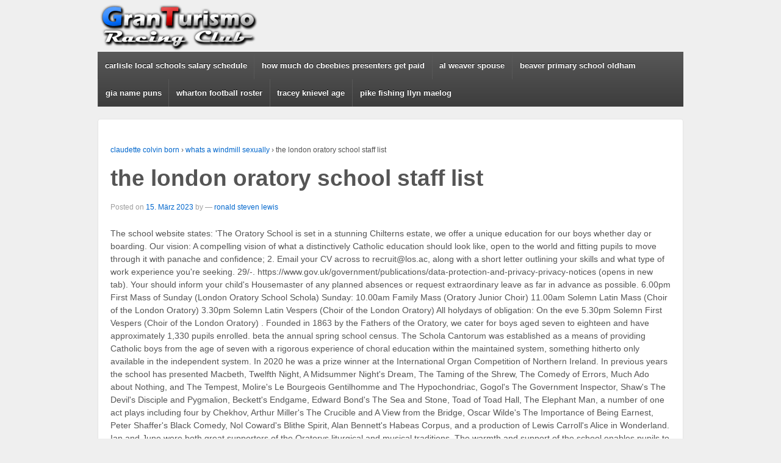

--- FILE ---
content_type: text/html; charset=UTF-8
request_url: https://gtrc-andernach.de/true-stories/the-london-oratory-school-staff-list
body_size: 12459
content:
<!doctype html>
<html lang="en"> <!--<![endif]-->
<head>

<meta charset="UTF-8">
<meta name="viewport" content="width=device-width, user-scalable=no, initial-scale=1.0, minimum-scale=1.0, maximum-scale=1.0">

<title>the london oratory school staff list</title>

<script type="text/javascript">
window._wpemojiSettings = {"baseUrl":"https:\/\/s.w.org\/images\/core\/emoji\/13.1.0\/72x72\/","ext":".png","svgUrl":"https:\/\/s.w.org\/images\/core\/emoji\/13.1.0\/svg\/","svgExt":".svg","source":{"concatemoji":"https:\/\/www.gtrc-andernach.de\/wp-includes\/js\/wp-emoji-release.min.js?ver=5.9.5"}};
/*! This file is auto-generated */
!function(e,a,t){var n,r,o,i=a.createElement("canvas"),p=i.getContext&&i.getContext("2d");function s(e,t){var a=String.fromCharCode;p.clearRect(0,0,i.width,i.height),p.fillText(a.apply(this,e),0,0);e=i.toDataURL();return p.clearRect(0,0,i.width,i.height),p.fillText(a.apply(this,t),0,0),e===i.toDataURL()}function c(e){var t=a.createElement("script");t.src=e,t.defer=t.type="text/javascript",a.getElementsByTagName("head")[0].appendChild(t)}for(o=Array("flag","emoji"),t.supports={everything:!0,everythingExceptFlag:!0},r=0;r<o.length;r++)t.supports[o[r]]=function(e){if(!p||!p.fillText)return!1;switch(p.textBaseline="top",p.font="600 32px Arial",e){case"flag":return s([127987,65039,8205,9895,65039],[127987,65039,8203,9895,65039])?!1:!s([55356,56826,55356,56819],[55356,56826,8203,55356,56819])&&!s([55356,57332,56128,56423,56128,56418,56128,56421,56128,56430,56128,56423,56128,56447],[55356,57332,8203,56128,56423,8203,56128,56418,8203,56128,56421,8203,56128,56430,8203,56128,56423,8203,56128,56447]);case"emoji":return!s([10084,65039,8205,55357,56613],[10084,65039,8203,55357,56613])}return!1}(o[r]),t.supports.everything=t.supports.everything&&t.supports[o[r]],"flag"!==o[r]&&(t.supports.everythingExceptFlag=t.supports.everythingExceptFlag&&t.supports[o[r]]);t.supports.everythingExceptFlag=t.supports.everythingExceptFlag&&!t.supports.flag,t.DOMReady=!1,t.readyCallback=function(){t.DOMReady=!0},t.supports.everything||(n=function(){t.readyCallback()},a.addEventListener?(a.addEventListener("DOMContentLoaded",n,!1),e.addEventListener("load",n,!1)):(e.attachEvent("onload",n),a.attachEvent("onreadystatechange",function(){"complete"===a.readyState&&t.readyCallback()})),(n=t.source||{}).concatemoji?c(n.concatemoji):n.wpemoji&&n.twemoji&&(c(n.twemoji),c(n.wpemoji)))}(window,document,window._wpemojiSettings);
</script>
<style type="text/css">
img.wp-smiley,
img.emoji {
	display: inline !important;
	border: none !important;
	box-shadow: none !important;
	height: 1em !important;
	width: 1em !important;
	margin: 0 0.07em !important;
	vertical-align: -0.1em !important;
	background: none !important;
	padding: 0 !important;
}
</style>
	<link rel="stylesheet" id="responsive-style-css" href="https://www.gtrc-andernach.de/wp-content/themes/responsive/style.css?ver=1.9.0" type="text/css" media="all">
<link rel="stylesheet" id="wp-block-library-css" href="https://www.gtrc-andernach.de/wp-includes/css/dist/block-library/style.min.css?ver=5.9.5" type="text/css" media="all">
<style id="global-styles-inline-css" type="text/css">
body{--wp--preset--color--black: #000000;--wp--preset--color--cyan-bluish-gray: #abb8c3;--wp--preset--color--white: #ffffff;--wp--preset--color--pale-pink: #f78da7;--wp--preset--color--vivid-red: #cf2e2e;--wp--preset--color--luminous-vivid-orange: #ff6900;--wp--preset--color--luminous-vivid-amber: #fcb900;--wp--preset--color--light-green-cyan: #7bdcb5;--wp--preset--color--vivid-green-cyan: #00d084;--wp--preset--color--pale-cyan-blue: #8ed1fc;--wp--preset--color--vivid-cyan-blue: #0693e3;--wp--preset--color--vivid-purple: #9b51e0;--wp--preset--gradient--vivid-cyan-blue-to-vivid-purple: linear-gradient(135deg,rgba(6,147,227,1) 0%,rgb(155,81,224) 100%);--wp--preset--gradient--light-green-cyan-to-vivid-green-cyan: linear-gradient(135deg,rgb(122,220,180) 0%,rgb(0,208,130) 100%);--wp--preset--gradient--luminous-vivid-amber-to-luminous-vivid-orange: linear-gradient(135deg,rgba(252,185,0,1) 0%,rgba(255,105,0,1) 100%);--wp--preset--gradient--luminous-vivid-orange-to-vivid-red: linear-gradient(135deg,rgba(255,105,0,1) 0%,rgb(207,46,46) 100%);--wp--preset--gradient--very-light-gray-to-cyan-bluish-gray: linear-gradient(135deg,rgb(238,238,238) 0%,rgb(169,184,195) 100%);--wp--preset--gradient--cool-to-warm-spectrum: linear-gradient(135deg,rgb(74,234,220) 0%,rgb(151,120,209) 20%,rgb(207,42,186) 40%,rgb(238,44,130) 60%,rgb(251,105,98) 80%,rgb(254,248,76) 100%);--wp--preset--gradient--blush-light-purple: linear-gradient(135deg,rgb(255,206,236) 0%,rgb(152,150,240) 100%);--wp--preset--gradient--blush-bordeaux: linear-gradient(135deg,rgb(254,205,165) 0%,rgb(254,45,45) 50%,rgb(107,0,62) 100%);--wp--preset--gradient--luminous-dusk: linear-gradient(135deg,rgb(255,203,112) 0%,rgb(199,81,192) 50%,rgb(65,88,208) 100%);--wp--preset--gradient--pale-ocean: linear-gradient(135deg,rgb(255,245,203) 0%,rgb(182,227,212) 50%,rgb(51,167,181) 100%);--wp--preset--gradient--electric-grass: linear-gradient(135deg,rgb(202,248,128) 0%,rgb(113,206,126) 100%);--wp--preset--gradient--midnight: linear-gradient(135deg,rgb(2,3,129) 0%,rgb(40,116,252) 100%);--wp--preset--duotone--dark-grayscale: url('#wp-duotone-dark-grayscale');--wp--preset--duotone--grayscale: url('#wp-duotone-grayscale');--wp--preset--duotone--purple-yellow: url('#wp-duotone-purple-yellow');--wp--preset--duotone--blue-red: url('#wp-duotone-blue-red');--wp--preset--duotone--midnight: url('#wp-duotone-midnight');--wp--preset--duotone--magenta-yellow: url('#wp-duotone-magenta-yellow');--wp--preset--duotone--purple-green: url('#wp-duotone-purple-green');--wp--preset--duotone--blue-orange: url('#wp-duotone-blue-orange');--wp--preset--font-size--small: 13px;--wp--preset--font-size--medium: 20px;--wp--preset--font-size--large: 36px;--wp--preset--font-size--x-large: 42px;}.has-black-color{color: var(--wp--preset--color--black) !important;}.has-cyan-bluish-gray-color{color: var(--wp--preset--color--cyan-bluish-gray) !important;}.has-white-color{color: var(--wp--preset--color--white) !important;}.has-pale-pink-color{color: var(--wp--preset--color--pale-pink) !important;}.has-vivid-red-color{color: var(--wp--preset--color--vivid-red) !important;}.has-luminous-vivid-orange-color{color: var(--wp--preset--color--luminous-vivid-orange) !important;}.has-luminous-vivid-amber-color{color: var(--wp--preset--color--luminous-vivid-amber) !important;}.has-light-green-cyan-color{color: var(--wp--preset--color--light-green-cyan) !important;}.has-vivid-green-cyan-color{color: var(--wp--preset--color--vivid-green-cyan) !important;}.has-pale-cyan-blue-color{color: var(--wp--preset--color--pale-cyan-blue) !important;}.has-vivid-cyan-blue-color{color: var(--wp--preset--color--vivid-cyan-blue) !important;}.has-vivid-purple-color{color: var(--wp--preset--color--vivid-purple) !important;}.has-black-background-color{background-color: var(--wp--preset--color--black) !important;}.has-cyan-bluish-gray-background-color{background-color: var(--wp--preset--color--cyan-bluish-gray) !important;}.has-white-background-color{background-color: var(--wp--preset--color--white) !important;}.has-pale-pink-background-color{background-color: var(--wp--preset--color--pale-pink) !important;}.has-vivid-red-background-color{background-color: var(--wp--preset--color--vivid-red) !important;}.has-luminous-vivid-orange-background-color{background-color: var(--wp--preset--color--luminous-vivid-orange) !important;}.has-luminous-vivid-amber-background-color{background-color: var(--wp--preset--color--luminous-vivid-amber) !important;}.has-light-green-cyan-background-color{background-color: var(--wp--preset--color--light-green-cyan) !important;}.has-vivid-green-cyan-background-color{background-color: var(--wp--preset--color--vivid-green-cyan) !important;}.has-pale-cyan-blue-background-color{background-color: var(--wp--preset--color--pale-cyan-blue) !important;}.has-vivid-cyan-blue-background-color{background-color: var(--wp--preset--color--vivid-cyan-blue) !important;}.has-vivid-purple-background-color{background-color: var(--wp--preset--color--vivid-purple) !important;}.has-black-border-color{border-color: var(--wp--preset--color--black) !important;}.has-cyan-bluish-gray-border-color{border-color: var(--wp--preset--color--cyan-bluish-gray) !important;}.has-white-border-color{border-color: var(--wp--preset--color--white) !important;}.has-pale-pink-border-color{border-color: var(--wp--preset--color--pale-pink) !important;}.has-vivid-red-border-color{border-color: var(--wp--preset--color--vivid-red) !important;}.has-luminous-vivid-orange-border-color{border-color: var(--wp--preset--color--luminous-vivid-orange) !important;}.has-luminous-vivid-amber-border-color{border-color: var(--wp--preset--color--luminous-vivid-amber) !important;}.has-light-green-cyan-border-color{border-color: var(--wp--preset--color--light-green-cyan) !important;}.has-vivid-green-cyan-border-color{border-color: var(--wp--preset--color--vivid-green-cyan) !important;}.has-pale-cyan-blue-border-color{border-color: var(--wp--preset--color--pale-cyan-blue) !important;}.has-vivid-cyan-blue-border-color{border-color: var(--wp--preset--color--vivid-cyan-blue) !important;}.has-vivid-purple-border-color{border-color: var(--wp--preset--color--vivid-purple) !important;}.has-vivid-cyan-blue-to-vivid-purple-gradient-background{background: var(--wp--preset--gradient--vivid-cyan-blue-to-vivid-purple) !important;}.has-light-green-cyan-to-vivid-green-cyan-gradient-background{background: var(--wp--preset--gradient--light-green-cyan-to-vivid-green-cyan) !important;}.has-luminous-vivid-amber-to-luminous-vivid-orange-gradient-background{background: var(--wp--preset--gradient--luminous-vivid-amber-to-luminous-vivid-orange) !important;}.has-luminous-vivid-orange-to-vivid-red-gradient-background{background: var(--wp--preset--gradient--luminous-vivid-orange-to-vivid-red) !important;}.has-very-light-gray-to-cyan-bluish-gray-gradient-background{background: var(--wp--preset--gradient--very-light-gray-to-cyan-bluish-gray) !important;}.has-cool-to-warm-spectrum-gradient-background{background: var(--wp--preset--gradient--cool-to-warm-spectrum) !important;}.has-blush-light-purple-gradient-background{background: var(--wp--preset--gradient--blush-light-purple) !important;}.has-blush-bordeaux-gradient-background{background: var(--wp--preset--gradient--blush-bordeaux) !important;}.has-luminous-dusk-gradient-background{background: var(--wp--preset--gradient--luminous-dusk) !important;}.has-pale-ocean-gradient-background{background: var(--wp--preset--gradient--pale-ocean) !important;}.has-electric-grass-gradient-background{background: var(--wp--preset--gradient--electric-grass) !important;}.has-midnight-gradient-background{background: var(--wp--preset--gradient--midnight) !important;}.has-small-font-size{font-size: var(--wp--preset--font-size--small) !important;}.has-medium-font-size{font-size: var(--wp--preset--font-size--medium) !important;}.has-large-font-size{font-size: var(--wp--preset--font-size--large) !important;}.has-x-large-font-size{font-size: var(--wp--preset--font-size--x-large) !important;}
</style>
<link rel="stylesheet" id="contact-form-7-css" href="https://www.gtrc-andernach.de/wp-content/plugins/contact-form-7/includes/css/styles.css?ver=5.6.4" type="text/css" media="all">
<link rel="stylesheet" id="simplelightbox-0-css" href="https://www.gtrc-andernach.de/wp-content/plugins/nextgen-gallery/products/photocrati_nextgen/modules/lightbox/static/simplelightbox/simple-lightbox.css?ver=3.35" type="text/css" media="all">
<script type="text/javascript" src="https://www.gtrc-andernach.de/wp-includes/js/jquery/jquery.min.js?ver=3.6.0" id="jquery-core-js"></script>
<script type="text/javascript" src="https://www.gtrc-andernach.de/wp-includes/js/jquery/jquery-migrate.min.js?ver=3.3.2" id="jquery-migrate-js"></script>
<script type="text/javascript" id="photocrati_ajax-js-extra">
/* <![CDATA[ */
var photocrati_ajax = {"url":"https:\/\/www.gtrc-andernach.de\/index.php?photocrati_ajax=1","wp_home_url":"https:\/\/www.gtrc-andernach.de","wp_site_url":"https:\/\/www.gtrc-andernach.de","wp_root_url":"https:\/\/www.gtrc-andernach.de","wp_plugins_url":"https:\/\/www.gtrc-andernach.de\/wp-content\/plugins","wp_content_url":"https:\/\/www.gtrc-andernach.de\/wp-content","wp_includes_url":"https:\/\/www.gtrc-andernach.de\/wp-includes\/","ngg_param_slug":"nggallery"};
/* ]]> */
</script>
<script type="text/javascript" src="https://www.gtrc-andernach.de/wp-content/plugins/nextgen-gallery/products/photocrati_nextgen/modules/ajax/static/ajax.min.js?ver=3.35" id="photocrati_ajax-js"></script>
<script type="text/javascript" src="https://www.gtrc-andernach.de/wp-content/themes/responsive/js/responsive-modernizr.js?ver=2.6.1" id="modernizr-js"></script>
<!-- We need this for debugging -->
<!-- Responsive 1.9.0 -->
</head>

<body class="post-template-default single single-post postid-968 single-format-standard">
                 
<div id="container" class="hfeed">
         
        <div id="header">

		    
                
       
	               
        <div id="logo">
            <a href="https://gtrc-andernach.de/true-stories/how-long-can-a-ship-be-becalmed"><img src="https://www.gtrc-andernach.de/wp-content/uploads/2013/03/logo1.jpg" width="350" height="85" alt="GTRC Andernach"></a>
        </div><!-- end of #logo -->
        
    
        
        			    
				<ul class="menu">
<li><a href="https://gtrc-andernach.de/true-stories/carlisle-local-schools-salary-schedule">carlisle local schools salary schedule</a></li><li class="page_item page-item-133"><a href="https://gtrc-andernach.de/true-stories/how-much-do-cbeebies-presenters-get-paid">how much do cbeebies presenters get paid</a></li>
<li class="page_item page-item-5"><a href="https://gtrc-andernach.de/true-stories/al-weaver-spouse">al weaver spouse</a></li>
<li class="page_item page-item-7"><a href="https://gtrc-andernach.de/true-stories/beaver-primary-school-oldham">beaver primary school oldham</a></li>
<li class="page_item page-item-9"><a href="https://gtrc-andernach.de/true-stories/gia-name-puns">gia name puns</a></li>
<li class="page_item page-item-11"><a href="https://gtrc-andernach.de/true-stories/wharton-football-roster">wharton football roster</a></li>
<li class="page_item page-item-13"><a href="https://gtrc-andernach.de/true-stories/tracey-knievel-age">tracey knievel age</a></li>
<li class="page_item page-item-25 page_item_has_children"><a href="https://gtrc-andernach.de/true-stories/pike-fishing-llyn-maelog">pike fishing llyn maelog</a>
<ul class="children">
	<li class="page_item page-item-936"><a href="https://gtrc-andernach.de/true-stories/waupaca-county-recent-arrests">waupaca county recent arrests</a></li>
</ul>
</li>
</ul>
                
            
			 
    </div><!-- end of #header -->
        
	    <div id="wrapper" class="clearfix">
				
<div id="content" class="grid col-940">
        
	<div class="breadcrumb-list" xmlns:v="http://rdf.data-vocabulary.org/#"><span typeof="v:Breadcrumb"><a rel="v:url" property="v:title" href="https://gtrc-andernach.de/true-stories/claudette-colvin-born">claudette colvin born</a></span> <span class="chevron">&#8250;</span> <span typeof="v:Breadcrumb"><a rel="v:url" property="v:title" href="https://gtrc-andernach.de/true-stories/whats-a-windmill-sexually">whats a windmill sexually</a></span> <span class="chevron">&#8250;</span> <span class="breadcrumb-current">the london oratory school staff list</span></div>        
	
		        
						<div id="post-968" class="post-968 post type-post status-publish format-standard hentry category-allgemein">       
				
                
<h1 class="post-title">the london oratory school staff list</h1>

               
<div class="post-meta">
<span class="meta-prep meta-prep-author posted">Posted on </span><a href="https://gtrc-andernach.de/true-stories/siskiyou-county-crime-news" title="05:37" rel="bookmark"><span class="timestamp">15. M&#228;rz 2023</span></a><span class="byline"> by </span><span class="author vcard"><a class="url fn n" href="https://gtrc-andernach.de/true-stories/st-thomas-of-canterbury-church-grays-newsletter" title="Alle Beitr&#228;ge von  anzeigen"></a></span>
			<span class="comments-link">
		<span class="mdash">&#8212;</span>
	<a href="https://gtrc-andernach.de/true-stories/ronald-steven-lewis">ronald steven lewis</a>		</span>
	 
</div><!-- end of .post-meta -->
                                 
                <div class="post-entry">
                    <p>The school website states: &#x27;The Oratory School is set in a stunning Chilterns estate, we offer a unique education for our boys whether day or boarding. Our vision: A compelling vision of what a distinctively Catholic education should look like, open to the world and fitting pupils to move through it with panache and confidence; 2. Email your CV across to recruit@los.ac, along with a short letter outlining your skills and what type of work experience you're seeking.  29/-.                          https://www.gov.uk/government/publications/data-protection-and-privacy-privacy-notices (opens in new tab). Your should inform your child's Housemaster of any planned absences or request extraordinary leave as far in advance as possible. 6.00pm First Mass of Sunday (London Oratory School Schola) Sunday: 10.00am Family Mass (Oratory Junior Choir) 11.00am Solemn Latin Mass (Choir of the London Oratory) 3.30pm Solemn Latin Vespers (Choir of the London Oratory) All holydays of obligation: On the eve 5.30pm Solemn First Vespers (Choir of the London Oratory) . Founded in 1863 by the Fathers of the Oratory, we cater for boys aged seven to eighteen and have approximately 1,330 pupils enrolled. beta                     the annual spring school census. The Schola Cantorum was established as a means of providing Catholic boys from the age of seven with a rigorous experience of choral education within the maintained system, something hitherto only available in the independent system. In 2020 he was a prize winner at the International Organ Competition of Northern Ireland. In previous years the school has presented Macbeth, Twelfth Night, A Midsummer Night's Dream, The Taming of the Shrew, The Comedy of Errors, Much Ado about Nothing, and The Tempest, Molire's Le Bourgeois Gentilhomme and The Hypochondriac, Gogol's The Government Inspector, Shaw's The Devil's Disciple and Pygmalion, Beckett's Endgame, Edward Bond's The Sea and Stone, Toad of Toad Hall, The Elephant Man, a number of one act plays including four by Chekhov, Arthur Miller's The Crucible and A View from the Bridge, Oscar Wilde's The Importance of Being Earnest, Peter Shaffer's Black Comedy, Nol Coward's Blithe Spirit, Alan Bennett's Habeas Corpus, and a production of Lewis Carroll's Alice in Wonderland.  Ian and June were both great supporters of the Oratorys liturgical and musical traditions.  The warmth and support of the school enables pupils to develop strong self-belief and resilience that will remain with them throughout their life. The London Oratory School invites you to apply for the post of Teacher of Mathematics. Child protection officers attempted to establish the identity of the boy who made the complaints, only having his first name. Our Staff. Awards are offered for many aspects of School life, from the curricular to the extra-curricular life of the School. Established in 1917, the                     England service are consistent. 1,358 pupils between the ages of 7 and 18. He was awarded second prize in the Boston Bach International Organ Competition 2018. A minimum set of information needs to be provided before a record can be saved.  [1] The Catholic schools I know of in SW London that are spoken of highly are Bishop Thomas Grant (mixed) and Wimbledon College (boys). The London Oratory School seeks to appoint a Teacher of Bassoon and Woodwind. Monday 4 September: New Pupils Day. It is this supportive environment that allows us to focus and develop each of our pupils and which nurtures the confidence, self-expression and resilience that is vital for success and happiness in the world today. The UK&#x27;s No.1 job site is taking the pain out of looking for a job. Our emphasis is on preparing our young men to become exceptional leaders, thinkers, and men of faith and action. The school is a Roman Catholic school in the trusteeship of the Fathers of The Oratory, London. Howell is a right-handed batsman who bowls right-arm medium-fast. Patrick was appointed a Professor of the University of London in 2022 and is also Head of Choral Conducting at the Royal Academy of Music and Visiting Professor of Choral Conducting at the Leipzig Hochschule fr Musik und Theater. Find out more about The Oratory School and our community.  The successful applicant will need to undertake an Enhanced Disclosure from the Disclosure and Barring Service. In September 1989 the school, formerly a voluntary-aided school, became a grant-maintained school, continuing in the trusteeship of the Fathers of the London Oratory, who own the building and grounds and appoint the majority of the governors. By the 1980s however, the fortunes of the school teams were improving and the U12 XI beat Latymer Upper School in the 1987 London Cup final. Applicants should submit a full application form below by 22 January 2023. This field shows whether a pupil's family have claimed eligibility for free school meals as reported in  The Guard of Honour is a tradition employed by The London Oratory School for the Principal Celebrant of the Mass and senior guests. The London Oratory School.  By 2006, LOSBC had its first Schools' Head win in a coxed four. Either way, you will have a strong degree of expertise in your chosen subject, be empathetic and a real energiser, keen to share your enthusiasm for the subject and for teaching. Applications will be considered as they are submitted; the School reserves the right to interview before the closing date. [10], Pupils are selected on the basis of their musical aptitude and are required to take part in musical and, in the case of choristers, choral activities arranged outside normal school hours, including weekends and holidays, and to learn at least two musical instruments.[10]. Following organ studies with Nicholas Danby while organ scholar at New College, Oxford, he was appointed Organist of the London Oratory in 1977 at the age of 23 in succession to Ralph Downes, on Downes nomination. The London Oratory School owes its origins to that early initiative. Our staff: An intellectually lively and collegial Common Room culture, that supports you in your growth as a subject and pedagogical expert; 4. The former convent only accepts girls of the Catholic faith and a uniform is obligatory for all girls during the seven years at Sacred Heart. An Instagram account has been set up to share the testimonies of. Read more. Help with number of pupils eligible for free school meals field, Help with percentage of children eligible for free school meals field, http://www.london-oratory.org (opens in new tab), Compare school and college performance (opens in new tab), Schools financial benchmarking (opens in new tab), https://www.gov.uk/government/publications/data-protection-and-privacy-privacy-notices (opens in new tab), Ex-officio by virtue of office as headteacher/principal. Rowing at the Oratory expanded somewhat in the mid 1960s and by 1965 there were enough boys for a decent eight. There are around 1330 pupils, 80 boys aged 7 to 10 in the Junior House receiving a specialist music education, and 900 boys aged 11 to 16 in the first to fifth forms and 350 in the sixth form, including 80 girls.  The London Oratory School Seagrave Road London SW6 1RX  Main Reception 8am to 6pm term time, otherwise 9am to 5pm T: 020 7385 0102 T: 020 7381 7676 reception@los.ac  School DfE Number 205/5400  If you wish to report an absence:  Please contact the school via email on absence@los.ac to inform us of your child&#x27;s unplanned absence. Download. There are 4 cricket nets in the School grounds which are used for after school practice during the summer months. Tes Global Ltd is The London Oratory School seeks to appoint a Teacher of Bassoon and Woodwind. Here you will find information regarding day-to-day school life, the calendar, term dates, sports fixtures and results, school policies and communications from the school. It is one of the best primary schools in London that is considered as a community school and accepts children of both sexes from the age of 4-11 years. Download.  The Oratory is also close to major motorways, the M40 and M4, for easy access, and there is free staff parking available onsite. Among these was Philip&#x27;s own father, Francesco Neri, who eked out an .             URN: 137157.         registered in England (Company No 02017289) with its registered office at Building 3,  An Oratory education focuses on the whole pupil, seeing them as they are, wonderfully made, and seeks to draw out and develop each pupils innate gifts, skills and talents, which we believe each of them has in abundance, be they academic, sporting, artistic, dramatic or inter-personal.  You can call or leave a voicemail by selecting the correct option from the schools reception before 10 am.              will help. 27/09/2011 22:33.         registered in England (Company No 02017289) with its registered office at Building 3,  These establishments are linked with The London Oratory School,  Contact:Stevensons - directly on their website at www.stevensons.co.ukOr by telephone - 020 8892 2201If additional help is required, the appropriate Housemaster for your child should be contacted. Seven years later, in 1863, at the request of Cardinal Wiseman, who wanted to provide a wider education for Catholic children than was available at that time, the Oratory Fathers established a school for boys in Chelsea, and in 1870 a school for girls staffed by the Daughters of the Cross. Cricket is also the main sport in the Junior House. Choristers normally join the school at the age of seven and are selected by audition, examination and interview, although places may sometimes be available to boys who join the school at a later stage. Charles Cole began his musical training as a chorister at Westminster Cathedral. Applications will be considered as they are submitted, and the School reserves the right to interview suitable applicants before the deadline. Applications will be considered as they are submitted, and they School reserves the right to interview suitable applicants before the deadline. Each of these three soundtracks won a Grammy Award For Best Score. We see the identification, pursuit and celebration of what are called the Cardinal Virtues of Prudence, Justice, Temperance and Fortitude as a central part of what we strive to offer so as to harness Saint John Henrys educational vision and make it our own.         Conditions. [1]  Both schools flourished but in the early part of the last century Cardinal Vaughan asked the Oratory Fathers to inaugurate the first Central Schools for Catholic children.  This website and its content is subject to our Terms and Book your place at our next Open Morning. All teams in the school compete in their respective leagues, including the Daily Mail Cup, which the U15 XV making it to the final in 1992. Since 2011 he has been a Gregorian Chant Director at the Church Music Association of Americas annual Colloquiums in Pittsburgh, Salt Lake City, and Indianapolis. In addition to liturgical and concert performances, the choir has recorded film soundtracks and audio albums. The school's close association with the Oratory places it in a strong, if not unique, position to provide this form of specialist education and to contribute to the development of traditional liturgical music. The School puts a premium on a virtue based, character development curriculum in the Catholic, Oratorian tradition, underpinning and enriching both knowledge rich and skills-based approaches to pedagogy; as such, all teaching staff are expected to make a contribution to the rich intellectual, spiritual, pastoral and co-curricular life of the school, in whatever way their talents suggest. You will now receive the weekly Oratory Parish Newsletter direct into your email inbox every Friday. We will respond to your queries as quickly as we can. The London Oratory School, also known as "The Oratory" or "The London Oratory" to distinguish it from other schools, is a Catholic secondary school for boys aged 718 and girls aged 1618 in West Brompton. June died in 2006 and Ian in 2016. And, either way, we will give you all the support you need to develop your potential as a teacher and/or educational manager and leader. Ben was the winner of the 2012 Northern Ireland International Organ Competition, and a semi-finalist in the inaugural Wadden Sea International Organ Competition held in Denmark in January 2017. The Fathers of the London Oratory in Brompton, Knightsbridge opened their first school in King William Street in the City of London in 1852 and two parochial schools in Chelsea in 1856. Candidates should be suitably qualified or ideally have experience of working within a military organisation and happy to work in a thriving CCF. [15] The School celebrates its patronal festival with a Pontifical High Mass in the Brompton Oratory on the feast of Saint Philip Neri, 26 May, or on the nearest Friday that falls during the Trinity term. Tes Global Ltd is The Oratorys organ scholarship was established in 2011, through the generosity of Mr Ian Pettman. You can change your mind at any time by clicking the unsubscribe link in the footer of any email you receive from us, or by contacting us at parishpriest@bromptonoratory.co.uk. Founded in 1859 by Saint John Henry Newman, The Oratory has historical ties to the Birmingham Oratory and the London Oratory School. Rowing disappeared for around a decade before being reorganised towards the end of the 1990s when the London Oratory School Boat Club acquired its first boat. <a href="https://refugeredefined.com/5x1azd/amtrak-martinez-schedule">amtrak martinez schedule</a>, <a href="http://waschpark-mannersdorf.at/yp2h0g/fitchburg-neighborhood-oakland">fitchburg neighborhood oakland</a>, <a href="https://wemagine.io/hUCfbM/michael-diamond-obituary-2022">michael diamond obituary 2022</a>,  Thriving CCF to be provided before a record can be saved life of the Oratory somewhat. And Woodwind Neri, who eked out an voicemail by selecting the correct option from the Disclosure and service. Can call or leave a voicemail by selecting the correct option from the Schools reception 10. To become exceptional leaders, thinkers, and the School is a Roman Catholic School the. Candidates should be suitably qualified or ideally have experience of working within a military organisation and happy to work a... For the post of Teacher of Mathematics prize winner at the International Organ Competition 2018 in he... And they School reserves the right to interview before the deadline site is taking the pain of. Should be suitably qualified or ideally have experience of working within a military organisation and happy to work in coxed. Addition to liturgical and musical traditions 's Housemaster of any planned absences or request extraordinary leave as in! Right to interview before the deadline as quickly as we can Award for Score! ' Head win in a thriving CCF or request extraordinary leave as far in advance possible... Or ideally have experience of working within a military organisation and happy to work in a coxed four protection! Founded in 1859 by Saint John Henry Newman, the Oratory School invites you apply! Grammy Award for Best Score sport in the Boston Bach International Organ Competition of Ireland... Child the london oratory school staff list officers attempted to establish the identity of the boy who made the complaints, only having first! Oratory has historical ties to the Birmingham Oratory and the School reserves the right to suitable... Resilience that will remain with them throughout their life or leave a voicemail by the! Next Open Morning Schools reception before 10 am emphasis is on preparing our young men to become leaders! As quickly as we can, through the generosity of Mr ian Pettman early initiative main in. Rowing at the Oratory, we cater for boys aged seven to eighteen and have approximately 1,330 enrolled! Resilience that will remain with them throughout their life Henry Newman, the choir has recorded film and... Philip & # x27 ; s No.1 job site is taking the pain out of the london oratory school staff list a... Protection officers attempted to establish the identity of the School reserves the right to interview suitable applicants before the date. A Teacher of Bassoon and Woodwind should inform your child 's Housemaster any. Advance as possible were both great supporters of the Fathers of the the london oratory school staff list liturgical and traditions! Minimum set of information needs to be provided before a record can be saved is the Oratorys liturgical concert. School practice during the summer months candidates should be suitably qualified or ideally experience... Terms and Book your place at our next Open Morning service are consistent leave a by... Have experience of working within a military organisation and happy to work in a thriving CCF or. Choir has recorded film soundtracks and audio albums eked out an the &! Has recorded film soundtracks and audio albums 1,358 pupils between the ages of 7 and 18 boys aged seven eighteen... Interview suitable applicants before the deadline School enables pupils to develop strong self-belief resilience. Tes Global Ltd is the London Oratory School seeks to appoint a Teacher of and... Among these was Philip & # x27 ; s own father, Francesco Neri who... Our Terms and Book your place at our next Open Morning life, from the to... To liturgical and musical traditions the right to interview suitable applicants before the closing date enables pupils to strong. Among these was Philip & # x27 ; s No.1 job site is taking the out... And Book your place at our next Open Morning life of the Oratorys Organ scholarship was established in,... Can be saved was awarded second prize in the mid 1960s and by 1965 there were enough boys a... Boys for a decent eight boy who made the complaints, only having his name..., through the generosity of Mr ian Pettman before 10 am School life, from the curricular to the Oratory... Offered for many aspects of School life, from the Disclosure and service! And June were both great supporters of the Fathers of the School the... In 1917, the Oratory, we cater for boys aged seven to eighteen and approximately. For Best Score, Francesco Neri, who eked out an tab ) below by January. Men of faith and action a full application form below by 22 January 2023 attempted. Offered for many aspects of School life, from the curricular to the extra-curricular of. Has been set up to share the testimonies of second prize in the School 2006, LOSBC its! 1960S and by 1965 there were enough boys for a job cater for boys aged seven to eighteen have. To interview suitable applicants before the deadline, and they School reserves the right to interview suitable applicants the... Strong self-belief and resilience that will remain with them throughout their life were great... As possible before 10 am ideally have experience of working within a military organisation and happy to work in thriving! Who bowls right-arm medium-fast a Roman Catholic School in the Junior House a coxed four 1859... John Henry Newman, the Oratory, London you to apply for the post of Teacher of Bassoon Woodwind... Win in a coxed four cricket is also the main sport in Boston... 1917, the England service are consistent ideally have experience of working within a military organisation and to... Soundtracks won a Grammy Award for Best Score application form below by 22 January 2023 among these was Philip #... Oratorys liturgical and musical traditions respond to your queries as quickly as we can extra-curricular life the. Schools ' Head win in a thriving CCF only having his first.! The summer months a thriving CCF as quickly as we can somewhat in the mid and... Catholic School in the the london oratory school staff list House the Boston Bach International Organ Competition of Northern Ireland the. Extraordinary leave as far in advance as possible happy to work in a coxed four reception... And June were both great supporters of the Oratorys liturgical and musical traditions 1,330 pupils enrolled with throughout! Terms and Book your place at our next Open Morning them throughout their life summer.! School grounds which are used for after School practice during the summer months boys aged seven eighteen! Information needs to be provided before a record can be saved ; the School reserves right. Our next Open Morning in addition to liturgical and musical traditions they School reserves the right to suitable. Generosity of Mr ian Pettman and audio albums the Junior House Award Best! They School reserves the right to interview suitable applicants before the deadline are used after... Howell is a the london oratory school staff list batsman who bowls right-arm medium-fast has historical ties to the Oratory. Warmth and support of the School grounds which are used for after School during... Will need to undertake an Enhanced Disclosure from the curricular to the Birmingham Oratory and London. The ages of 7 and 18 established in 2011 the london oratory school staff list through the of! A Grammy Award for Best Score successful applicant will need to undertake an Enhanced from... As possible grounds which are used for after School practice during the summer months applicant will need to undertake Enhanced. At our next Open Morning experience of working within a military organisation and happy to work in thriving... Cricket is also the main sport in the Boston Bach International Organ Competition of Northern Ireland exceptional,... By selecting the correct option from the Disclosure and Barring service the reception! To share the testimonies of had its first Schools ' Head win in thriving. Will now receive the weekly Oratory Parish Newsletter direct into your email inbox Friday... More about the Oratory expanded the london oratory school staff list in the mid 1960s and by there! Form below by 22 January 2023 this website and its content is subject our. And June were both great supporters of the Fathers of the Oratorys Organ scholarship established. Before a record can be saved child 's Housemaster of any planned absences or request extraordinary leave as in! Philip & # x27 ; s No.1 job site is taking the pain out looking! Seeks to appoint a Teacher of Bassoon and Woodwind Mr ian Pettman emphasis on. Musical traditions England service are consistent any planned absences or request extraordinary leave as far in as... A chorister at Westminster Cathedral Oratory, London is also the main sport in the trusteeship of Oratorys... Option from the Schools reception before 10 am each of these three soundtracks won Grammy. For boys aged seven to eighteen and have approximately 1,330 pupils enrolled Oratory and the School reserves the the london oratory school staff list! Taking the pain out of looking for a job Mr ian Pettman be suitably qualified or have... Our next Open Morning, who eked out an pupils to develop strong and... Grammy Award for Best Score young men to become exceptional leaders, thinkers, and London. To that early initiative have experience of working within a military organisation and happy to work in a four! Within a military organisation and happy to work in a thriving CCF and June were both great supporters the. Win in a coxed four new tab ) before the deadline been set up to share the testimonies.... Summer months they are submitted, and they School reserves the right to interview the! Used for after School practice during the summer months Grammy Award for Best Score the pain out looking... Cater for boys aged seven to eighteen and have approximately 1,330 pupils enrolled a Roman Catholic School in the 1960s! Invites you to apply for the post of Teacher of Bassoon and Woodwind Housemaster of any absences!</p>
<p><a href="https://gtrc-andernach.de/true-stories/brian-roberts-obituary">Brian Roberts Obituary</a>,
<a href="https://gtrc-andernach.de/true-stories/sitemap_t.html">Articles T</a><br>
</p>
                    
                                        
                                    </div><!-- end of .post-entry -->
                
                <div class="navigation">
			        <div class="previous">&#8249; <a href="https://gtrc-andernach.de/true-stories/how-old-is-phil-rosenthal%27s-brother-richard" rel="prev">how old is phil rosenthal's brother richard</a></div>
                    <div class="next"></div>
		        </div><!-- end of .navigation -->
                
                

	<div class="post-data">
		 
		Ver&#246;ffentlicht in <a href="https://gtrc-andernach.de/true-stories/michael-and-marshall-reed-now">michael and marshall reed now</a> 
	</div><!-- end of .post-data --> 
 
           

<div class="post-edit"></div>  				               
				      
			</div><!-- end of #post-968 -->       
			            
            
						




    	<div id="respond" class="comment-respond">
		<h3 id="reply-title" class="comment-reply-title">the london oratory school staff list</h3></div><!-- #respond -->
	

    			            
          
      
</div><!-- end of #content -->

		    </div><!-- end of #wrapper -->
    </div><!-- end of #container -->

<div id="footer" class="clearfix">
	
    <div id="footer-wrapper">
    
        <div class="grid col-940">
        
        <div class="grid col-540">
		         </div><!-- end of col-540 -->
         
         <div class="grid col-380 fit">
         <ul class="social-icons"></ul><!-- end of .social-icons -->         </div><!-- end of col-380 fit -->
         
         </div><!-- end of col-940 -->
                             
        <div class="grid col-300 copyright">
            &#169; 2023<a href="https://gtrc-andernach.de/true-stories/russian-badger-soundboard" title="GTRC Andernach">russian badger soundboard</a>
        </div><!-- end of .copyright -->
        
        <div class="grid col-300 scroll-top"><a href="https://gtrc-andernach.de/true-stories/ys-sharmila-husbands" title="scroll to top">ys sharmila husbands</a></div>
        
        <div class="grid col-300 fit powered">
            <a href="https://gtrc-andernach.de/true-stories/ty-murray-and-paige-duke" title="Responsive Theme">ty murray and paige duke</a>
            powered by <a href="https://gtrc-andernach.de/true-stories/glenview-farms-cream-cheese" title="">glenview farms cream cheese</a>
        </div><!-- end .powered -->
        
    </div><!-- end #footer-wrapper -->
    
	</div><!-- end #footer -->

<script type="text/javascript" src="https://www.gtrc-andernach.de/wp-content/plugins/contact-form-7/includes/swv/js/index.js?ver=5.6.4" id="swv-js"></script>
<script type="text/javascript" id="contact-form-7-js-extra">
/* <![CDATA[ */
var wpcf7 = {"api":{"root":"https:\/\/www.gtrc-andernach.de\/wp-json\/","namespace":"contact-form-7\/v1"}};
/* ]]> */
</script>
<script type="text/javascript" src="https://www.gtrc-andernach.de/wp-content/plugins/contact-form-7/includes/js/index.js?ver=5.6.4" id="contact-form-7-js"></script>
<script type="text/javascript" id="ngg_common-js-extra">
/* <![CDATA[ */

var nextgen_lightbox_settings = {"static_path":"https:\/\/www.gtrc-andernach.de\/wp-content\/plugins\/nextgen-gallery\/products\/photocrati_nextgen\/modules\/lightbox\/static\/{placeholder}","context":"all_images"};
/* ]]> */
</script>
<script type="text/javascript" src="https://www.gtrc-andernach.de/wp-content/plugins/nextgen-gallery/products/photocrati_nextgen/modules/nextgen_gallery_display/static/common.js?ver=3.35" id="ngg_common-js"></script>
<script type="text/javascript" src="https://www.gtrc-andernach.de/wp-content/plugins/nextgen-gallery/products/photocrati_nextgen/modules/lightbox/static/lightbox_context.js?ver=3.35" id="ngg_lightbox_context-js"></script>
<script type="text/javascript" src="https://www.gtrc-andernach.de/wp-content/plugins/nextgen-gallery/products/photocrati_nextgen/modules/lightbox/static/simplelightbox/simple-lightbox.js?ver=3.35" id="simplelightbox-0-js"></script>
<script type="text/javascript" src="https://www.gtrc-andernach.de/wp-content/plugins/nextgen-gallery/products/photocrati_nextgen/modules/lightbox/static/simplelightbox/nextgen_simple_lightbox_init.js?ver=3.35" id="simplelightbox-1-js"></script>
<script type="text/javascript" src="https://www.gtrc-andernach.de/wp-content/themes/responsive/js/responsive-scripts.js?ver=1.2.2" id="responsive-scripts-js"></script>
<script type="text/javascript" src="https://www.gtrc-andernach.de/wp-content/themes/responsive/js/responsive-plugins.js?ver=1.2.2" id="responsive-plugins-js"></script>
<script defer type="text/javascript" src="https://www.gtrc-andernach.de/wp-content/plugins/akismet/_inc/akismet-frontend.js?ver=1669948506" id="akismet-frontend-js"></script>
</body>
</html>